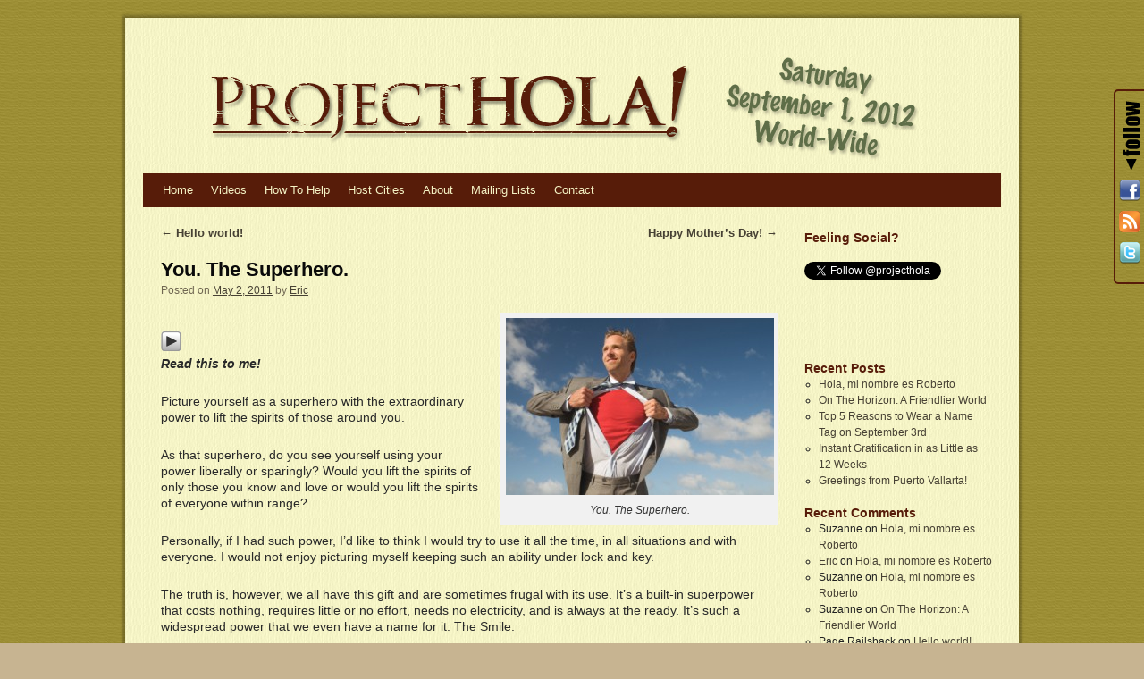

--- FILE ---
content_type: text/html; charset=UTF-8
request_url: http://projecthola.com/en/2011/05/02/you-the-superhero/
body_size: 9986
content:
<!DOCTYPE html>
<html dir="ltr" lang="en-US">
<head>
<meta charset="UTF-8" />
<title>You. The Superhero. | ProjectHola!</title>
<link rel="profile" href="http://gmpg.org/xfn/11" />
<link rel="stylesheet" type="text/css" media="all" href="http://projecthola.com/en/wp-content/themes/weaver/style.css" />
<link rel="pingback" href="http://projecthola.com/en/xmlrpc.php" />
                        <style type="text/css" media="screen" >
                                .socialwrap li.icon_text a img, .socialwrap li.iconOnly a img, .followwrap li.icon_text a img, .followwrap li.iconOnly a img{border-width:0 !important;background-color:none;}#follow.right {width:32px;position:fixed; right:0; top:100px;padding:10px 0;font-family:impact,charcoal,arial, helvetica,sans-serif;-moz-border-radius-topleft: 5px;-webkit-border-top-left-radius:5px;-moz-border-radius-bottomleft:5px;-webkit-border-bottom-left-radius:5px;border:2px solid #571C09;border-right-width:0}#follow.right ul {padding:0; margin:0; list-style-type:none !important;font-size:24px;color:black;}
#follow.right ul li {padding-bottom:10px;list-style-type:none !important;padding-left:4px;padding-right:4px}
#follow img{border:none;}#follow.right ul li.follow {margin:0 4px;}
#follow.right ul li.follow img {border-width:0;display:block;overflow:hidden; background:transparent url(http://projecthola.com/en/wp-content/plugins/share-and-follow/images/impact/follow-right.png) no-repeat -0px 0px;height:79px;width:20px;}
#follow.right ul li a {display:block;}
#follow.right ul li.follow span, #follow ul li a span {display:none}.share {margin:0 3px 3px 0;}
.phat span {display:inline;}
ul.row li {float:left;list-style-type:none;}
li.iconOnly a span.head {display:none}
#follow.left ul.size16 li.follow{margin:0px auto !important}
li.icon_text a {padding-left:0;margin-right:3px}
li.text_only a {background-image:none !important;padding-left:0;}
li.text_only a img {display:none;}
li.icon_text a span{background-image:none !important;padding-left:0 !important; }
li.iconOnly a span.head {display:none}
ul.socialwrap li {margin:0 3px 3px 0 !important;}
ul.socialwrap li a {text-decoration:none;}ul.row li {float:left;line-height:auto !important;}
ul.row li a img {padding:0}.size16 li a,.size24 li a,.size32 li a, .size48 li a, .size60 li a {display:block}ul.socialwrap {list-style-type:none !important;margin:0; padding:0;text-indent:0 !important;}
ul.socialwrap li {list-style-type:none !important;background-image:none;padding:0;list-style-image:none !important;}
ul.followwrap {list-style-type:none !important;margin:0; padding:0}
ul.followwrap li {margin-right:3px;margin-bottom:3px;list-style-type:none !important;}
#follow.right ul.followwrap li, #follow.left ul.followwrap li {margin-right:0px;margin-bottom:0px;}
.shareinpost {clear:both;padding-top:10px}.shareinpost ul.socialwrap {list-style-type:none !important;margin:0 !important; padding:0 !important}
.shareinpost ul.socialwrap li {padding-left:0 !important;background-image:none !important;margin-left:0 !important;list-style-type:none !important;text-indent:0 !important}
.socialwrap li.icon_text a img, .socialwrap li.iconOnly a img{border-width:0}ul.followrap li {list-style-type:none;list-style-image:none !important;}
div.clean {clear:left;}
div.display_none {display:none;}
                        </style>
                                                <style type="text/css" media="print" >
                                body {background: white;font-size: 12pt;color:black;}
 * {background-image:none;}
 #wrapper, #content {width: auto;margin: 0 5%;padding: 0;border: 0;float: none !important;color: black;background: transparent none;}
 a { text-decoration : underline; color : #0000ff; }
#menu, #navigation, #navi, .menu {display:none}
                        </style>
                        <link rel="image_src" href="http://www.gravatar.com/avatar/daa91fdefe0bd8038c3fab413250872c?default=&amp;size=110.jpg" /> 
<link rel="alternate" type="application/rss+xml" title="ProjectHola! &raquo; Feed" href="http://projecthola.com/en/feed/" />
<link rel="alternate" type="application/rss+xml" title="ProjectHola! &raquo; Comments Feed" href="http://projecthola.com/en/comments/feed/" />
<link rel="alternate" type="application/rss+xml" title="ProjectHola! &raquo; You. The Superhero. Comments Feed" href="http://projecthola.com/en/2011/05/02/you-the-superhero/feed/" />
<link rel='stylesheet' id='weaver-style-sheet-css'  href='http://projecthola.com/en/wp-content/uploads/weaver-subthemes/style-weaver.css?ver=1' type='text/css' media='all' />
<script type='text/javascript' src='http://projecthola.com/en/wp-includes/js/l10n.js?ver=20101110'></script>
<script type='text/javascript' src='http://projecthola.com/en/wp-includes/js/swfobject.js?ver=2.2'></script>
<script type='text/javascript' src='http://projecthola.com/en/wp-includes/js/comment-reply.js?ver=20090102'></script>
<link rel="EditURI" type="application/rsd+xml" title="RSD" href="http://projecthola.com/en/xmlrpc.php?rsd" />
<link rel="wlwmanifest" type="application/wlwmanifest+xml" href="http://projecthola.com/en/wp-includes/wlwmanifest.xml" /> 
<link rel='index' title='ProjectHola!' href='http://projecthola.com/en/' />
<link rel='start' title='Hello world!' href='http://projecthola.com/en/2011/05/01/hello-world/' />
<link rel='prev' title='Hello world!' href='http://projecthola.com/en/2011/05/01/hello-world/' />
<link rel='next' title='Happy Mother&#8217;s Day!' href='http://projecthola.com/en/2011/05/08/happy-mothers-day/' />
<meta name="generator" content="WordPress 3.2.1" />
<link rel='canonical' href='http://projecthola.com/en/2011/05/02/you-the-superhero/' />
<link rel='shortlink' href='http://projecthola.com/en/?p=225' />
<script type="text/javascript" src="http://projecthola.com/en/wp-content/plugins/powerpress/player.js"></script>
<script type="text/javascript"><!--
function powerpress_pinw(pinw){window.open('http://projecthola.com/en/?powerpress_pinw='+pinw, 'PowerPressPlayer','toolbar=0,status=0,resizable=1,width=460,height=320');	return false;}
powerpress_url = 'http://projecthola.com/en/wp-content/plugins/powerpress/';
//-->
</script>

<style type="text/css">
object {outline:none;}
</style>

<!-- This site is using Weaver 2.2.4 subtheme: My Saved Theme -->
<meta name="description" content=" ProjectHola! -  " />
<meta name="keywords" content="ProjectHola! blog, ProjectHola!" />
<!-- Add your own CSS snippets between the style tags. -->
<style type="text/css">
</style>
<!--[if lte IE 7]>
<style type="text/css" media="screen">
div.menu { display:inline !important;}
.menu-add, .menu-add-left {margin-top:-4px !important;}
</style>
<![endif]-->
<!--[if lte IE 8]>
<style type="text/css" media="screen">
#primary, #secondary, #altleft, #altright, #ttw-top-widget, #ttw-bot-widget,
  #ttw-site-top-widget, #ttw-site-bot-widget, #per-page-widget, #wrapper {
  behavior: url(http://projecthola.com/en/wp-content/themes/weaver/js/PIE/PIE.php); position:relative; }
</style>
<![endif]-->

<!-- End of Weaver options -->
<style type="text/css">
body { background-image: url('http://projecthola.com/en/wp-content/uploads/2011/04/mainbgtexture.gif'); background-repeat: repeat; background-position: top left; background-attachment: scroll; }
</style>
</head>

<body class="single single-post postid-225 single-format-standard">
<div id="wrapper" class="hfeed">
    <div id="header">
    	<div id="masthead">
		<div id="ttw-site-logo"></div>
		<div id="ttw-site-logo-link" onclick="location.href='http://projecthola.com/en/';" style="cursor:pointer;"></div>
		<div id="site-title" style="display:none;">
		    <span>
			<a href="http://projecthola.com/en/" title="ProjectHola!" rel="home">ProjectHola!</a>
		    </span>
		</div>
		<div id="site-description" style="display:none;">Changing the world, one smile at a time.</div>
		<div class="skip-link screen-reader-text"><a href="#content" title="Skip to content">Skip to content</a></div>

	    <div id="branding" role="banner">
			<img src="http://projecthola.com/en/wp-content/uploads/2011/09/PHLogoBannerDistress_for_Blog_2012_960x150.jpg" width="960" height="150" alt="ProjectHola!" />
	    </div><!-- #branding -->
	    		<div id="nav-bottom-menu"><div id="access" role="navigation">
<div class="menu-header"><ul id="menu-home" class="menu"><li id="menu-item-31" class="menu-item menu-item-type-post_type menu-item-object-page current_page_parent menu-item-31"><a href="http://projecthola.com/en/blog/">Home</a></li>
<li id="menu-item-551" class="menu-item menu-item-type-post_type menu-item-object-page menu-item-551"><a href="http://projecthola.com/en/videos/">Videos</a></li>
<li id="menu-item-32" class="menu-item menu-item-type-post_type menu-item-object-page menu-item-32"><a href="http://projecthola.com/en/howtohelp/">How To Help</a></li>
<li id="menu-item-558" class="menu-item menu-item-type-custom menu-item-object-custom menu-item-558"><a>Host Cities</a>
<ul class="sub-menu">
	<li id="menu-item-33" class="menu-item menu-item-type-post_type menu-item-object-page menu-item-33"><a href="http://projecthola.com/en/sanmiguel/">2011 &#8211; San Miguel</a></li>
	<li id="menu-item-559" class="menu-item menu-item-type-custom menu-item-object-custom menu-item-559"><a>2012 &#8211; TBA</a></li>
</ul>
</li>
<li id="menu-item-18" class="menu-item menu-item-type-post_type menu-item-object-page menu-item-18"><a href="http://projecthola.com/en/about/">About</a></li>
<li id="menu-item-196" class="menu-item menu-item-type-post_type menu-item-object-page menu-item-196"><a href="http://projecthola.com/en/mailinglists/">Mailing Lists</a></li>
<li id="menu-item-19" class="menu-item menu-item-type-post_type menu-item-object-page menu-item-19"><a href="http://projecthola.com/en/contact/">Contact</a></li>
</ul></div>		</div></div><!-- #access -->
		
	</div><!-- #masthead -->
    </div><!-- #header -->


    <div id="main">
<div id="container" class="single-page">

        	    <div id="content" role="main">


		<div id="nav-above" class="navigation">
		    <div class="nav-previous"><a href="http://projecthola.com/en/2011/05/01/hello-world/" rel="prev"><span class="meta-nav">&larr;</span> Hello world!</a></div>
		    <div class="nav-next"><a href="http://projecthola.com/en/2011/05/08/happy-mothers-day/" rel="next">Happy Mother&#8217;s Day! <span class="meta-nav">&rarr;</span></a></div>
		</div><!-- #nav-above -->

		<div id="post-225" class="post-225 post type-post status-publish format-standard hentry category-uncategorized">
		    <h2 class="entry-title">	<a href="http://projecthola.com/en/2011/05/02/you-the-superhero/" title="Permalink to You. The Superhero." rel="bookmark">You. The Superhero.</a>
</h2>

			        <div class="entry-meta">
<span class="meta-prep meta-prep-author">Posted on</span> <a href="http://projecthola.com/en/2011/05/02/you-the-superhero/" title="6:14 pm" rel="bookmark"><span class="entry-date">May 2, 2011</span></a> <span class="meta-sep">by</span> <span class="author vcard"><a class="url fn n" href="http://projecthola.com/en/author/eric/" title="View all posts by Eric" rel="author">Eric</a></span>
        </div><!-- .entry-meta -->

			<div class="entry-content">
			    <div id="attachment_226" class="wp-caption alignright" style="width: 310px"><img class="size-medium wp-image-226" title="Superhero" src="http://projecthola.com/en/wp-content/uploads/2011/05/iStock_000008201004XSmall_Hero-300x198.jpg" alt="You. The Superhero." width="300" height="198" /><p class="wp-caption-text">You. The Superhero.</p></div>
<p><div class="powerpress_player" id="powerpress_player_1254"><object type="application/x-shockwave-flash" data="http://projecthola.com/en/wp-content/plugins/powerpress/audio-player.swf" id="1254" height="24" width="290">
<param name="movie" value="http://projecthola.com/en/wp-content/plugins/powerpress/audio-player.swf" />
<param name="FlashVars" value="playerID=1254&amp;soundFile=http%3A%2F%2Fprojecthola.com%2Faudio-en%2FPHYouTheSuperheroVO.mp3&amp;pagebg=&amp;bg=E5E5E5&amp;width=290&amp;rtl=no&amp;loader=571C09&amp;text=333333&amp;titles=The Voice of Blogging .com&amp;animation=yes&amp;remaining=yes&amp;buffer=&amp;track=FFFFFF&amp;tracker=F5F3C5&amp;border=571C09&amp;initialvolume=60&amp;leftbg=571C09&amp;lefticon=FFFFFF&amp;voltrack=F2F2F2&amp;volslider=666666&amp;rightbg=571C09&amp;rightbghover=5F6E48&amp;righticon=FFFFFF&amp;righticonhover=333333&amp;transparentpagebg=yes" />
<param name="quality" value="high" />
<param name="menu" value="false" />
<param name="wmode" value="transparent" />
<a href="http://projecthola.com/audio-en/PHYouTheSuperheroVO.mp3" title="Play" target="_blank"><img src="http://projecthola.com/en/wp-content/plugins/powerpress/play_audio.png" title="Play" alt="Play" style="border:0;" /></a></object>
</div>
<em><strong>Read this to me!</strong></em></p>
<p>Picture yourself as a superhero with the extraordinary power to lift the spirits of those around you.</p>
<p>As that superhero, do you see yourself using your power liberally or sparingly? Would you lift the spirits of only those you know and love or would you lift the spirits of everyone within range?</p>
<p>Personally, if I had such power, I&#8217;d like to think I would try to use it all the time, in all situations and with everyone. I would not enjoy picturing myself keeping such an ability under lock and key.</p>
<p>The truth is, however, we all have this gift and are sometimes frugal with its use. It&#8217;s a built-in superpower that costs nothing, requires little or no effort, needs no electricity, and is always at the ready. It&#8217;s such a widespread power that we even have a name for it: The Smile.</p>
<p>You see, we humans are an empathetic bunch. We are wired so that the neurons which cause a specific emotional state, fire in our own brains when we witness that state in another. When someone around you is happy, you feel that happiness. When a country suffers a terrible disaster, we all feel the pain. When we overhear someone giggling while reading a book, we can&#8217;t help but giggle ourselves even before we&#8217;re given the humorous details.</p>
<p>Every day of our lives, we have the power to contribute to the happiness of others simply by smiling at them. Being empathetically wired, the targets of our smiles have no choice but to experience a boost of spirit.</p>
<p>Armed with those higher spirits, the persons to whom we gift smiles may be inclined to smile at others. Those in turn might smile at yet more. Soon, an entire population could be infected with good mood spread solely by empathy.</p>
<p>I&#8217;m suggesting that today, we all practice using our innate power to boost the spirits of those around us. Smile at someone and watch, with a knowing twinkle in your eye, how easily you cause a sympathetic vibration to rumble through that person&#8217;s neural net. With practice, we might all take to boosting spirits regularly.</p>
<p>If you&#8217;re shy about using or unaccustomed to wielding your superpower willy-nilly, then just try this: Count the number of smiles you see today. It doesn&#8217;t matter if they are directed at you, at someone else or just painted on the face of someone enjoying “a moment.” Simply note them. Hopefully you&#8217;ll find many, but even if you witness only one, you&#8217;ll feel the empathic pulse that triggers a boost in your own emotional state.</p>
<p>It&#8217;s a small gesture with big rewards. Go be a superhero =)</p>
<p>- Eric</p>
<div class='shareinpost'><ul class="socialwrap row"><li class="iconOnly share">Change the World:</li><li class="iconOnly"><a rel="nofollow" target="_blank" href="http://delicious.com/post?url=http%3A%2F%2Fprojecthola.com%2Fen%2F2011%2F05%2F02%2Fyou-the-superhero%2F&amp;title=You.+The+Superhero." title="Bookmark this post : You. The Superhero. on Delicious" ><img src="http://projecthola.com/en/wp-content/plugins/share-and-follow/images/blank.gif" height="16" style="background: transparent url(http://projecthola.com/en/wp-content/plugins/share-and-follow/default/16/sprite-16.png) no-repeat;padding:0;margin:0;height:16px;width:16px;background-position:-102px 0px" class="image-16" width="16" alt="delicious"/> <span class="head">Bookmark on Delicious</span></a></li><li class="iconOnly"><a rel="nofollow" target="_blank" href="http://digg.com/submit?url=http%3A%2F%2Fprojecthola.com%2Fen%2F2011%2F05%2F02%2Fyou-the-superhero%2F&amp;title=You.+The+Superhero.&amp;bodytext=%5Bcaption+id%3D%22attachment_226%22+align%3D%22alignright%22+width%3D%22300%22+caption%3D%22You.+The+Superhero.%22%5D%5B%2Fcaption%5D%0D%0A%0D%0A%5Bpowerpress+url%3D%22http%3A%2F%2Fprojecthola.com%2Faudio-en%2FPHYouTheSuperheroVO.mp3%22%5DRead+this+to+me%21%0D%0A%0D%0APicture+yourself+as+a+superhero+with+the+extraordinary+power+to+lift+the+spirits+of+those+around+you.%0D%0A%0D%0AAs+that+superhero" title="Digg this post : You. The Superhero." ><img src="http://projecthola.com/en/wp-content/plugins/share-and-follow/images/blank.gif" height="16" style="background: transparent url(http://projecthola.com/en/wp-content/plugins/share-and-follow/default/16/sprite-16.png) no-repeat;padding:0;margin:0;height:16px;width:16px;background-position:-136px 0px" class="image-16" width="16" alt="digg"/> <span class="head">Digg this post</span></a></li><li class="iconOnly"><a rel="nofollow" target="_blank" href="http://www.facebook.com/sharer.php?u=http%3A%2F%2Fprojecthola.com%2Fen%2F2011%2F05%2F02%2Fyou-the-superhero%2F&amp;t=You.+The+Superhero." title="Recommend this post : You. The Superhero. on Facebook" ><img src="http://projecthola.com/en/wp-content/plugins/share-and-follow/images/blank.gif" height="16" style="background: transparent url(http://projecthola.com/en/wp-content/plugins/share-and-follow/default/16/sprite-16.png) no-repeat;padding:0;margin:0;height:16px;width:16px;background-position:-187px 0px" class="image-16" width="16" alt="facebook"/> <span class="head">Recommend on Facebook</span></a></li><li class="iconOnly"><a rel="nofollow" target="_blank" href="http://www.reddit.com/submit?url=http%3A%2F%2Fprojecthola.com%2Fen%2F2011%2F05%2F02%2Fyou-the-superhero%2F&amp;title=You.+The+Superhero." title="Share this post : You. The Superhero. on Reddit" ><img src="http://projecthola.com/en/wp-content/plugins/share-and-follow/images/blank.gif" height="16" style="background: transparent url(http://projecthola.com/en/wp-content/plugins/share-and-follow/default/16/sprite-16.png) no-repeat;padding:0;margin:0;height:16px;width:16px;background-position:-731px 0px" class="image-16" width="16" alt="reddit"/> <span class="head">share via Reddit</span></a></li><li class="iconOnly"><a rel="nofollow" target="_blank" href="http://www.stumbleupon.com/submit?url=http%3A%2F%2Fprojecthola.com%2Fen%2F2011%2F05%2F02%2Fyou-the-superhero%2F&amp;title=You.+The+Superhero." title="Share this post : You. The Superhero. with Stumblers" ><img src="http://projecthola.com/en/wp-content/plugins/share-and-follow/images/blank.gif" height="16" style="background: transparent url(http://projecthola.com/en/wp-content/plugins/share-and-follow/default/16/sprite-16.png) no-repeat;padding:0;margin:0;height:16px;width:16px;background-position:-833px 0px" class="image-16" width="16" alt="stumble"/> <span class="head">Share with Stumblers</span></a></li><li class="iconOnly"><a rel="nofollow" target="_blank" href="http://www.tumblr.com/share?v=3&amp;u=http%3A%2F%2Fprojecthola.com%2Fen%2F2011%2F05%2F02%2Fyou-the-superhero%2F&amp;t=You.+The+Superhero." title="Tumblr. this post : You. The Superhero. " ><img src="http://projecthola.com/en/wp-content/plugins/share-and-follow/images/blank.gif" height="16" style="background: transparent url(http://projecthola.com/en/wp-content/plugins/share-and-follow/default/16/sprite-16.png) no-repeat;padding:0;margin:0;height:16px;width:16px;background-position:-884px 0px" class="image-16" width="16" alt="tumblr"/> <span class="head">Tumblr it</span></a></li><li class="iconOnly"><a rel="nofollow" target="_blank" href="http://twitter.com/home/?status=http%3A%2F%2Fprojecthola.com%2Fen%2F2011%2F05%2F02%2Fyou-the-superhero%2F VIA+%40projecthola" title="Tweet this post : You. The Superhero. on Twitter" ><img src="http://projecthola.com/en/wp-content/plugins/share-and-follow/images/blank.gif" height="16" style="background: transparent url(http://projecthola.com/en/wp-content/plugins/share-and-follow/default/16/sprite-16.png) no-repeat;padding:0;margin:0;height:16px;width:16px;background-position:-901px 0px" class="image-16"  width="16"  alt="twitter"/> <span class="head">Tweet about it</span></a></li><li class="iconOnly"><a rel="_self" href="http://projecthola.com/en/2011/05/02/you-the-superhero/feed" title="Follow this post : You. The Superhero. comments"><img src="http://projecthola.com/en/wp-content/plugins/share-and-follow/images/blank.gif" height="16"  width="16" style="background: transparent url(http://projecthola.com/en/wp-content/plugins/share-and-follow/default/16/sprite-16.png) no-repeat;padding:0;margin:0;height:16px;width:16px;background-position:-748px 0px" class="image-16"  alt="rss" /> <span class="head">Subscribe to the comments on this post</span></a></li><li class="iconOnly"><a rel="_self" href="mailto:?subject=ProjectHola!%20:%20You.%20The%20Superhero.&amp;body=I%20think%20you'll%20like%20this:%20
%20%20http://projecthola.com/en/2011/05/02/you-the-superhero/" title="Tell a friend about this post : You. The Superhero. "><img src="http://projecthola.com/en/wp-content/plugins/share-and-follow/images/blank.gif" height="16"  width="16" style="background: transparent url(http://projecthola.com/en/wp-content/plugins/share-and-follow/default/16/sprite-16.png) no-repeat;padding:0;margin:0;height:16px;width:16px;background-position:-170px 0px" class="image-16"  alt="email" /> <span class="head">Tell a friend</span></a></li></ul><div class="clean"></div> </div><div class="clear-cols"></div>			    			</div><!-- .entry-content -->


		<div class="entry-utility">
		    This entry was posted in <a href="http://projecthola.com/en/category/uncategorized/" title="View all posts in Uncategorized" rel="category tag">Uncategorized</a>. Bookmark the <a href="http://projecthola.com/en/2011/05/02/you-the-superhero/" title="Permalink to You. The Superhero." rel="bookmark">permalink</a>.		</div><!-- .entry-utility -->
		</div><!-- #post-## -->

		<div id="nav-below" class="navigation">
		    <div class="nav-previous"><a href="http://projecthola.com/en/2011/05/01/hello-world/" rel="prev"><span class="meta-nav">&larr;</span> Hello world!</a></div>
		    <div class="nav-next"><a href="http://projecthola.com/en/2011/05/08/happy-mothers-day/" rel="next">Happy Mother&#8217;s Day! <span class="meta-nav">&rarr;</span></a></div>
		</div><!-- #nav-below -->

		
			<div id="comments">




								<div id="respond">
				<h3 id="reply-title">Leave a Reply <small><a rel="nofollow" id="cancel-comment-reply-link" href="/en/2011/05/02/you-the-superhero/#respond" style="display:none;">Cancel reply</a></small></h3>
									<form action="http://projecthola.com/en/wp-comments-post.php" method="post" id="commentform">
																			<p class="comment-notes">Your email address will not be published. Required fields are marked <span class="required">*</span></p>							<p class="comment-form-author"><label for="author">Name</label> <span class="required">*</span><input id="author" name="author" type="text" value="" size="30" aria-required='true' /></p>
<p class="comment-form-email"><label for="email">Email</label> <span class="required">*</span><input id="email" name="email" type="text" value="" size="30" aria-required='true' /></p>
<p class="comment-form-url"><label for="url">Website</label><input id="url" name="url" type="text" value="" size="30" /></p>
												<p class="comment-form-comment"><label for="comment">Comment</label><textarea id="comment" name="comment" cols="45" rows="8" aria-required="true"></textarea></p>						<p class="form-allowed-tags">You may use these <abbr title="HyperText Markup Language">HTML</abbr> tags and attributes:  <code>&lt;a href=&quot;&quot; title=&quot;&quot;&gt; &lt;abbr title=&quot;&quot;&gt; &lt;acronym title=&quot;&quot;&gt; &lt;b&gt; &lt;blockquote cite=&quot;&quot;&gt; &lt;cite&gt; &lt;code&gt; &lt;del datetime=&quot;&quot;&gt; &lt;em&gt; &lt;i&gt; &lt;q cite=&quot;&quot;&gt; &lt;strike&gt; &lt;strong&gt; </code></p>						<p class="form-submit">
							<input name="submit" type="submit" id="submit" value="Post Comment" />
							<input type='hidden' name='comment_post_ID' value='225' id='comment_post_ID' />
<input type='hidden' name='comment_parent' id='comment_parent' value='0' />
						</p>
						<p style="display: none;"><input type="hidden" id="akismet_comment_nonce" name="akismet_comment_nonce" value="4d76e1a8e9" /></p>					</form>
							</div><!-- #respond -->
						
</div><!-- #comments -->


	    </div><!-- #content -->
	    	</div><!-- #container -->

	<div id="primary" class="widget-area" role="complementary">
	    <ul class="xoxo">
<li id="text-3" class="widget-container widget_text"><h3 class="widget-title">Feeling Social?</h3>			<div class="textwidget"><br>
<a href="http://twitter.com/projecthola" class="twitter-follow-button" data-show-count="false">Follow @projecthola</a>
<script src="http://platform.twitter.com/widgets.js" type="text/javascript"></script>
<iframe src="http://www.facebook.com/plugins/likebox.php?href=http%3A%2F%2Fwww.facebook.com%2Fpages%2FProjectHola%2F111999365553131&amp;width=203&amp;colorscheme=light&amp;show_faces=false&amp;stream=false&amp;header=true&amp;height=62" scrolling="no" frameborder="0" style="border:none; overflow:hidden; width:203px; height:62px;" allowTransparency="true"></iframe></div>
		</li>		<li id="recent-posts-2" class="widget-container widget_recent_entries">		<h3 class="widget-title">Recent Posts</h3>		<ul>
				<li><a href="http://projecthola.com/en/2011/09/05/hola-mi-nombre-es-roberto/" title="Hola, mi nombre es Roberto">Hola, mi nombre es Roberto</a></li>
				<li><a href="http://projecthola.com/en/2011/09/03/friendlier-world/" title="On The Horizon: A Friendlier World">On The Horizon: A Friendlier World</a></li>
				<li><a href="http://projecthola.com/en/2011/08/27/top-5-reasons-to-wear-a-name-tag/" title="Top 5 Reasons to Wear a Name Tag on September 3rd">Top 5 Reasons to Wear a Name Tag on September 3rd</a></li>
				<li><a href="http://projecthola.com/en/2011/06/06/instant-gratification-in-as-little-as-12-weeks/" title="Instant Gratification in as Little as 12 Weeks">Instant Gratification in as Little as 12 Weeks</a></li>
				<li><a href="http://projecthola.com/en/2011/05/30/greetings-from-puerto-vallarta/" title="Greetings from Puerto Vallarta!">Greetings from Puerto Vallarta!</a></li>
				</ul>
		</li><li id="recent-comments-2" class="widget-container widget_recent_comments"><h3 class="widget-title">Recent Comments</h3><ul id="recentcomments"><li class="recentcomments">Suzanne on <a href="http://projecthola.com/en/2011/09/05/hola-mi-nombre-es-roberto/#comment-30">Hola, mi nombre es Roberto</a></li><li class="recentcomments"><a href='http://projecthola.com/' rel='external nofollow' class='url'>Eric</a> on <a href="http://projecthola.com/en/2011/09/05/hola-mi-nombre-es-roberto/#comment-29">Hola, mi nombre es Roberto</a></li><li class="recentcomments">Suzanne on <a href="http://projecthola.com/en/2011/09/05/hola-mi-nombre-es-roberto/#comment-28">Hola, mi nombre es Roberto</a></li><li class="recentcomments">Suzanne on <a href="http://projecthola.com/en/2011/09/03/friendlier-world/#comment-26">On The Horizon: A Friendlier World</a></li><li class="recentcomments">Page Railsback on <a href="http://projecthola.com/en/2011/05/01/hello-world/#comment-25">Hello world!</a></li></ul></li>	</ul>
	</div><!-- #primary .widget-area -->
	    <div id="secondary" class="widget-area" role="complementary">
	    <ul class="xoxo">
		<li id="search-2" class="widget-container widget_search"><form role="search" method="get" id="searchform" action="http://projecthola.com/en/" >
	<div><label class="screen-reader-text" for="s">Search for:</label>
	<input type="text" value="" name="s" id="s" />
	<input type="submit" id="searchsubmit" value="Search" />
	</div>
	</form></li>	    </ul>
	    </div><!-- #secondary .widget-area -->
    </div><!-- #main -->
    	<div id="footer">
		<div id="colophon">


			<div id="footer-widget-area" role="complementary">

				<div id="first" class="widget-area">
					<ul class="xoxo">
						<li id="nav_menu-2" class="widget-container widget_nav_menu"><h3 class="widget-title">Where to go from here:</h3><div class="menu-home-container"><ul id="menu-home-1" class="menu"><li class="menu-item menu-item-type-post_type menu-item-object-page current_page_parent menu-item-31"><a href="http://projecthola.com/en/blog/">Home</a></li>
<li class="menu-item menu-item-type-post_type menu-item-object-page menu-item-551"><a href="http://projecthola.com/en/videos/">Videos</a></li>
<li class="menu-item menu-item-type-post_type menu-item-object-page menu-item-32"><a href="http://projecthola.com/en/howtohelp/">How To Help</a></li>
<li class="menu-item menu-item-type-custom menu-item-object-custom menu-item-558"><a>Host Cities</a>
<ul class="sub-menu">
	<li class="menu-item menu-item-type-post_type menu-item-object-page menu-item-33"><a href="http://projecthola.com/en/sanmiguel/">2011 &#8211; San Miguel</a></li>
	<li class="menu-item menu-item-type-custom menu-item-object-custom menu-item-559"><a>2012 &#8211; TBA</a></li>
</ul>
</li>
<li class="menu-item menu-item-type-post_type menu-item-object-page menu-item-18"><a href="http://projecthola.com/en/about/">About</a></li>
<li class="menu-item menu-item-type-post_type menu-item-object-page menu-item-196"><a href="http://projecthola.com/en/mailinglists/">Mailing Lists</a></li>
<li class="menu-item menu-item-type-post_type menu-item-object-page menu-item-19"><a href="http://projecthola.com/en/contact/">Contact</a></li>
</ul></div></li>					</ul>
				</div><!-- #first .widget-area -->

				<div id="second" class="widget-area">
					<ul class="xoxo">
						<li id="linkcat-6" class="widget-container widget_links"><h3 class="widget-title">Friends</h3>
	<ul class='xoxo blogroll'>
<li><a href="http://www.heikoobermoeller.com/" title="Heiko Obermöller, Actor" target="_blank">Heiko Obermöller</a></li>
<li><a href="http://survivingtheworld.net/" title="Daily Lessons in Science, Literature, Love and Life" target="_blank">Surviving the World</a></li>
<li><a href="http://thevoiceofblogging.com/" title="Your blog. My voice. Happy readers!" target="_blank">The Voice of Blogging</a></li>

	</ul>
</li>
					</ul>
				</div><!-- #second .widget-area -->


				<div id="fourth" class="widget-area">
					<ul class="xoxo">
						<li id="rss-2" class="widget-container widget_rss"><h3 class="widget-title"><a class='rsswidget' href='http://projecthola.com/en/feed/' title='Syndicate this content'><img style='border:0' width='14' height='14' src='http://projecthola.com/en/wp-includes/images/rss.png' alt='RSS' /></a> <a class='rsswidget' href='http://projecthola.com/en' title='Changing the world, one smile at a time.'>ProjectHola! Blog Feed</a></h3><ul><li><a class='rsswidget' href='http://projecthola.com/en/2011/09/05/hola-mi-nombre-es-roberto/' title='But you can call me Bob. Highlights from the First Annual ProjectHola! Wear-a-Name-Tag Day San Miguel de Allende, Mexico Saturday, September 3, 2011 I arrived at the main plaza promptly at 3:00pm carrying my box of name tags, markers and a sign in both Spanish … Continue reading → [&hellip;]'>Hola, mi nombre es Roberto</a></li><li><a class='rsswidget' href='http://projecthola.com/en/2011/09/03/friendlier-world/' title='Today’s the day! The first annual ProjectHola! Wear-a-Name-Tag Day! Participation is easy: Just wear a name tag… and go about your day. The name tag will tell the world that you’re approachable. People who would otherwise have passed silently through the periphery of your … Continue reading → [&hellip;]'>On The Horizon: A Friendlier World</a></li><li><a class='rsswidget' href='http://projecthola.com/en/2011/08/27/top-5-reasons-to-wear-a-name-tag/' title='5. Your Inner-Anthropologist will be very happy! Breaking down invisible walls and challenging social norms will be enjoyable – just ask your rebel-within. A day filled with people greeting you by name will renew your faith in humanity. 4. You’ll feel like … Continue reading → [&hellip;]'>Top 5 Reasons to Wear a Name Tag on September 3rd</a></li><li><a class='rsswidget' href='http://projecthola.com/en/2011/06/06/instant-gratification-in-as-little-as-12-weeks/' title='Read this to me! To one degree or another, we all seem to have an addiction to gratification. Instant gratification is not necessarily a bad thing – you simply have to choose your definition of “instant” wisely. Taking my usual share of … Continue reading → [&hellip;]'>Instant Gratification in as Little as 12 Weeks</a></li><li><a class='rsswidget' href='http://projecthola.com/en/2011/05/30/greetings-from-puerto-vallarta/' title='  En route to ProjectHola’s 2011 World Headquarters, tomorrow I go to Guadalajara and on Wednesday, I take a four hour bus ride to San Miguel de Allende. Who wants to join me? =) Today’s Big News is the announcement of the … Continue reading → [&hellip;]'>Greetings from Puerto Vallarta!</a></li><li><a class='rsswidget' href='http://projecthola.com/en/2011/05/23/face-it-the-world-needs-you/' title='Read this to me! Without you, the world cannot change. Without your voice, others may not hear. Without your action, some may not find inspiration. With the unwavering faith of a child, the world is looking to you… And you are poised to take the … Continue reading → [&hellip;]'>Face it, the World Needs YOU!</a></li><li><a class='rsswidget' href='http://projecthola.com/en/2011/05/16/email-from-dad/' title='Read this to me! I’ve said this elsewhere, but it bears repeating: One hallmark of a great parent is his or her willingness to be supportive of the many roads down which a child – of any age – wishes to venture. Throughout … Continue reading → [&hellip;]'>An Email from Dad</a></li><li><a class='rsswidget' href='http://projecthola.com/en/2011/05/09/invisible-walls/' title='Read this to me! While attempting to follow my own advice from last week’s blog post and use my natural superpower, The Smile, I made an important discovery: I could not smile at anyone without first lowering my Invisible Walls. It was … Continue reading → [&hellip;]'>Invisible Walls: Protection or Prison?</a></li><li><a class='rsswidget' href='http://projecthola.com/en/2011/05/08/happy-mothers-day/' title='Read this to me! To mom, her mother and great-grandma, To future moms, new moms, past moms, To step-moms, adoptive moms, foster moms, To dads filling shoes and mom-like neighbors, To moms of every type and flavor, For all the care and all the nurture, For all … Continue reading → [&hellip;]'>Happy Mother’s Day!</a></li><li><a class='rsswidget' href='http://projecthola.com/en/2011/05/02/you-the-superhero/' title='Read this to me! Picture yourself as a superhero with the extraordinary power to lift the spirits of those around you. As that superhero, do you see yourself using your power liberally or sparingly? Would you lift the spirits of only those … Continue reading → [&hellip;]'>You. The Superhero.</a></li></ul></li>					</ul>
				</div><!-- #fourth .widget-area -->

			</div><!-- #footer-widget-area -->
<table id='ttw_ftable'><tr>
 <td id='ttw_ftdl'><div id="site-info">
 &copy; 2026 - <a href="http://projecthola.com/en/" title="ProjectHola!" rel="home">ProjectHola!</a>
 </div></td>  <td id='ttw_ftdr'><div id="site-generator">
  <a href="http://wordpress.org/" title="Semantic Personal Publishing Platform" rel="generator">Proudly powered by WordPress.</a>
 Weaver by WPWeaver.info
 </div></td> </tr></table>
		</div><!-- #colophon -->
	</div><!-- #footer -->
    </div><!-- #wrapper -->


<div id="follow" class="right"><ul class="tab down"><li class="follow"><img src="http://projecthola.com/en/wp-content/plugins/share-and-follow/images/blank.gif"  alt=""/><span></span></li><li class="iconOnly"><a rel="nofollow me" target="_blank" href="http://www.facebook.com/pages/ProjectHola/111999365553131" title="Visit us on Facebook" ><img src="http://projecthola.com/en/wp-content/plugins/share-and-follow/images/blank.gif" height="24"  width="24" style="background: transparent url(http://projecthola.com/en/wp-content/plugins/share-and-follow/default/24/sprite-24.png) no-repeat;padding:0;margin:0;height:24px;width:24px;background-position:-275px 0px"  alt="Visit us on Facebook"/> <span class="head">Visit us on Facebook</span></a></li><li class="iconOnly"><a rel="nofollow me" target="_blank" href="http://projecthola.com/en/feed/rss/" title="RSS" ><img src="http://projecthola.com/en/wp-content/plugins/share-and-follow/images/blank.gif" height="24"  width="24" style="background: transparent url(http://projecthola.com/en/wp-content/plugins/share-and-follow/default/24/sprite-24.png) no-repeat;padding:0;margin:0;height:24px;width:24px;background-position:-1100px 0px"  alt="RSS"/> <span class="head">RSS</span></a></li><li class="iconOnly"><a rel="nofollow me" target="_blank" href="http://twitter.com/projecthola/" title="Tweet with us" ><img src="http://projecthola.com/en/wp-content/plugins/share-and-follow/images/blank.gif" height="24"  width="24" style="background: transparent url(http://projecthola.com/en/wp-content/plugins/share-and-follow/default/24/sprite-24.png) no-repeat;padding:0;margin:0;height:24px;width:24px;background-position:-1325px 0px"  alt="Tweet with us"/> <span class="head">Tweet with us</span></a></li></ul></div></body>
</html>


--- FILE ---
content_type: text/css
request_url: http://projecthola.com/en/wp-content/uploads/weaver-subthemes/style-weaver.css?ver=1
body_size: 2210
content:
/* WARNING: Do not edit this file. It is dynamically generated. Any edits you make will be overwritten. */
/* This file generated using Weaver 2.2.4 subtheme: My Saved Theme */
/* General Options */
#main {padding: 15px 0 0 0;}
ul {list-style:circle;}
body, input, textarea, .page-title span, .pingback a.url {font-family: "Helvetica Neue", Arial, Helvetica, sans-serif;}
.widget-area ul ul {list-style:circle;}
#content {font-size: 120%; line-height: 125%; }
#comments {font-size: 90%; line-height: 90%; }
#access a, #access2 a, #access3 a { padding-left:10px; padding-right:10px;}
/* Sidebar arrangement */
#access .menu-header, #access2 .menu-header, #access3 .menu-header, div.menu, #colophon, #branding, #main, #wrapper { width: 960px; }
#footer-widget-area .widget-area {width: 219px !important; }
#site-info { width: 460px;}
#site-generator {text-align:right; width: 450px; }
#site-title {width: 55%;} #site-description {text-align:right; padding-right: 20px; width: 40%;}
#access, #access2, #access3 {width: 960px; }
#access .menu-header, #access2 .menu-header, #access3 .menu-header, div.menu {width: 948px;}
#content .attachment img {max-width: 920px;}
.single-attachment #content {width: 920px;}
.one-column #content {margin: 0 auto !important; width: 864px;}
#main {margin-bottom:4px;}
.one-column #ttw-top-widget, .one-column #ttw-bot-widget, .one-column #ttw-site-top-widget,
 .one-column #ttw-site-bot-widget, .one-column #per-page-widget { margin-left:43px !important; margin-right:auto !important; width: 864px !important;}
.right-alt #container {width: 720px;}
.right-alt #content {width: 700px;}
.right-alt #content img {max-width: 690px;}
.left-alt #content {width: 678px;}
.left-alt #contentl img {max-width: 670px;}#container { float: left; margin: 0 0px 4px 0; width: 728px; }
#content {width: 690px; overflow:hidden; margin:0 0px 10px 0px; padding: 5px 0px 0px 20px;}
#content img { max-width: 690px;}
#primary, #secondary { float: right; overflow: hidden; width: 220px; margin: 0 0 4px 0;}
.one-columnsb1r #content {margin-left: 48px; padding: 0; width: 864px;}
#ttw-top-widget, #ttw-bot-widget, #ttw-site-top-widget, #ttw-site-bot-widget, #per-page-widget {width: 620px;}
/* Color and custom CSS */
body {background-color: #C7B491;}
#container {background-color: transparent;}
#content {background-color: transparent;}
#content, #content input, #content textarea {color: #292929;}
#site-description {color: #FFFAEF;}
#footer {background-color: transparent;}
#colophon { border-top: 4px solid #571C09 ;  }
#first,#second, #third, #fourth {background-color: transparent;padding-left: 10px; padding-top: 10px; margin-bottom: 5px;}
#header {background-color: transparent;}
hr {background-color: #571C09;}
.page-title a:link {color: #474134;}
.entry-meta a:link {color: #474134;}
.entry-utility a:link {color: #474134;}
.navigation a:link {color: #474134;}
.comment-meta a:link {color: #474134;}
.reply a:link, a.comment-edit-link:link {color: #474134;}
.page-title a:visited {color: #706752;}
.entry-meta a:visited {color: #706752;}
.entry-utility a:visited {color: #706752;}
.navigation a:visited {color: #706752;}
.comment-meta a:visited {color: #706752;}
.reply a:visited, a.comment-edit-link:visited {color: #706752;}
.page-title a:active, .page-title a:hover {color: #2F75FF;}
.entry-meta a:hover, .entry-meta a:active {color: #2F75FF;}
.entry-utility a:hover, .entry-utility a:active {color: #2F75FF;}
.navigation a:active, .navigation a:hover {color: #2F75FF;}
.comment-meta a:active, .comment-meta a:hover {color: #2F75FF;}
.reply a:active, a.comment-edit-link:active, .reply a:hover, a.comment-edit-link:hover {color: #2F75FF;}
#comments .pingback p {color: #706752;}
#respond label, #respond dt, #respond dd {color: #706752;}
.entry-meta, .entry-content label, .entry-utility {color: #706752;}
#content .wp-caption, #content .gallery .gallery-caption {color: #706752;}
.navigation {color: #706752;}
.entry-format {color: default-style-color!important;}
.entry-meta {background-color: transparent;}
.entry-utility {background-color: transparent;}
input[type="text"], textarea, input[type="submit"], ins {background-color: #F0F0F0;}
a:link {color: #474134;}
a:visited {color: #706752;}
a:active, a:hover {color: #2F75FF;}
#main {background-color: transparent;}
#content .wp-caption p.wp-caption-text, #content .gallery .gallery-caption {color: #333333;}
#content .size-full, #content .size-large, #content .size-medium, #content .size-thumbnail,#content .size-thumbnail {background-color: transparent;}
#content .wp-caption p.wp-caption-text,
#content .wp-caption .size-full, #content .wp-caption .size-large, #content .wp-caption .size-medium,
#content .wp-caption .size-thumbnail, #content .wp-caption .size-thumbnail {background-color: #F1F1F1;}
#access, #access2, #access3 {background-color: #571C09;}
#access ul li.current_page_item > a, #access ul li.current-menu-ancestor > a,
#access ul li.current-menu-item > a, #access ul li.current-menu-parent > a {color: #FFFFFF;}
#access2 ul li.current_page_item > a, #access2 ul li.current-menu-ancestor > a,
#access2 ul li.current-menu-item > a, #access2 ul li.current-menu-parent > a {color: #FFFFFF;}
#access3 ul li.current_page_item > a, #access3 ul li.current-menu-ancestor > a,
#access3 ul li.current-menu-item > a, #access3 ul li.current-menu-parent > a {color: #FFFFFF;}
#access li:hover > a, #access ul ul :hover > a {color: #FFFFFF;}
#access2 li:hover > a, #access2 ul ul :hover > a {color: #FFFFFF;}
#access3 li:hover > a, #access3 ul ul :hover > a {color: #FFFFFF;}
#access ul ul a, #access li:hover > a, #access ul ul :hover > a  {background-color: #6B1C09;}
#access2 ul ul a, #access2 li:hover > a, #access2 ul ul :hover > a  {background-color: #6B1C09;}
#access3 ul ul a, #access3 li:hover > a, #access3 ul ul :hover > a  {background-color: #6B1C09;}
#access a, #access2 a, #access3 a {color: #F5F3C5;}
#wrapper {background-color: #FEF3DD;}
#wrapper {
	background-image: url(http://projecthola.com/images/contentbgtexture.gif);
	background-repeat: repeat;
}
.entry-title a:link {color: #0A0A0A;}
.widget_rss a.rsswidget:link {color: #0A0A0A;}
.entry-title a:visited {color: #0A0A0A;}
.widget_rss a.rsswidget:visited {color: #0A0A0A;}
.entry-title a:active, .entry-title a:hover {color: #2F75FF;}
.widget_rss a.rsswidget:active, .widget_rss a.rsswidget:hover {color: #2F75FF;}
.post {background-color: transparent;}
#primary {background-color: transparent;padding-left: 10px; padding-top: 10px; margin-bottom: 5px;}
#secondary {background-color: transparent;padding-left: 10px; padding-top: 10px; margin-bottom: 5px;}
#altright, #altleft {background-color: transparent;padding-left: 10px; padding-top: 10px; margin-bottom: 5px;}
.home .sticky, #entry-author-info, #container.page-with-posts .sticky {background-color: #E6DCC8;}
#content h1, #content h2, #content h3, #content h4, #content h5, #content h6, #content dt, #content th {color: #0A0A0A;}
h1, h2, h3, h4, h5, h6 {color: #0A0A0A;}
.page-title {color: #0A0A0A;}
.page-link {color: #0A0A0A;}
#entry-author-info h2 {color: #0A0A0A;}
h3#comments-title, h3#reply-title {color: #0A0A0A;}
.comment-author cite {color: #0A0A0A;}
.entry-content fieldset legend {color: #0A0A0A;}
#content .entry-title {color: #0A0A0A;}
#site-title a { color: #FEF9EE; }
#ttw-top-widget, #ttw-bot-widget, #ttw-site-top-widget, #ttw-site-bot-widget, #per-page-widget {background-color: transparent;padding-left: 10px; padding-top: 10px; margin-bottom: 10px;}
table { border-collapse:collapse;border-spacing:0;}
th { text-align:left; padding:4px 4px; }
td { margin:0;padding:4px 4px; }
#content table { border: 2px solid #AAA; text-align: left; margin: auto; margin-bottom: 5px; width: auto; }
#content tr th, #content thead th { color: inherit; background-color: rgba(0,0,0,.1); font-size: medium;
   font-weight: normal; line-height: normal; padding: 5px 10px; }
#content tr td { border: 1px solid #AAA; padding: 5px 10px; }
#content tr.odd td { background: inherit; }
.widget-area {color: #202020;}
.widget-container {background-color: transparent;}
.widget-title {color: #571C09;}
.widget_search label {color: #571C09;}
#wp-calendar caption {color: #571C09;}
#primary a:link, #secondary a:link, #altleft a:link, #altright a:link, #footer-widget-area a:link {color: #474134;}
#primary a:visited, #secondary a:visited, #altleft a:visited, #altright a:visited, #footer-widget-area a:visited {color: #706752;}
#primary a:hover, #secondary a:hover, #altleft a:hover, #altright a:hover, #footer-widget-area a:hover {color: #2F75FF;}
#wrapper {box-shadow: 0 0 3px 3px rgba(0,0,0,0.25); -webkit-box-shadow: 0 0 3px 3px rgba(0,0,0,0.25); -moz-box-shadow: 0 0 3px 3px rgba(0,0,0,0.25);}

/* end Weaver CSS */


--- FILE ---
content_type: text/javascript
request_url: http://projecthola.com/en/wp-content/plugins/powerpress/player.js
body_size: 4805
content:
/** 
 * jsMediaPlayer 1.2.0 for Blubrry PowerPress
 * 
 * http://www.blubrry.com/powepress/
 *
 * Copyright (c) 2008-2009 Angelo Mandato (angelo [at] mandato {period} com)
 *
 * Released under Aoache 2 license:
 * http://www.apache.org/licenses/LICENSE-2.0
 *
 * versoin 1.3.0 02/18/2011 - Adding HTML5 audio/video tags if format possibly supported around default video embed.
 * versoin 1.2.0 - 07/20/2009 - Major rewrite, we're now replying less upon this javascript to make way for flexibility for adding future players.
 * versoin 1.1.3 - 03/23/2009 - Added code to support FlowPlayer v3.
 * versoin 1.1.2 - 03/04/2009 - Added options to set the width for audio, width and height for video.
 * versoin 1.1.1 - 12/22/20008 - Minor change to support Windows Media in Firefox. Includes link to preferred Firefox Windows Media Player plugin.
 * versoin 1.1.0 - 11/25/20008 - Major re-write, object now stored in this include file, auto play is no longer a member variable and is determined by function call.
 * version 1.0.3 - 11/02/2008 - Added option for playing quicktime files in an intermediate fashion with an image to click to play.
 * version 1.0.2 - 07/26/2008 - Fixed pop up player bug caused by v 1.0.1
 * version 1.0.1 - 07/28/2008 - fixed flow player looping playback, flash player no longer loops.
 * version 1.0.0 - 07/26/2008 - initial release
 */


/**
	Insert embed for quicktime within specified div
	
	@div - specific div to insert embed into
	@media_url - URL of media file to play
	@width - width of player
	@height - height of player
*/
function powerpress_embed_quicktime(div,media_url,width,height,scale)
{
	if( document.getElementById(div) )
	{
		var contentType = 'video/mpeg'; // Default content type
		if( media_url.indexOf('.m4v') > -1 )
			contentType = 'video/x-m4v';
		if( media_url.indexOf('.mp4') > -1 )
			contentType = 'video/mp4';
		else if( media_url.indexOf('.m4a') > -1 )
			contentType = 'audio/x-m4a';
		else if( media_url.indexOf('.avi') > -1 )
			contentType = 'video/avi';
		else if( media_url.indexOf('.qt') > -1 )
			contentType = 'video/quicktime';
		else if( media_url.indexOf('.mov') > -1 )
			contentType = 'video/quicktime';
		
		var Html = '';
		if( contentType == 'video/mp4' || contentType == 'video/x-m4v' )
			Html += '<video src="'+ media_url +'" width="'+ width +'" height="'+ height +'" controls autoplay>';
		Html += '<object classid="clsid:02BF25D5-8C17-4B23-BC80-D3488ABDDC6B" width="'+ width +'" height="'+ height +'" codebase="http://www.apple.com/qtactivex/qtplugin.cab">\n';
		Html += '	<param name="src" value="'+ media_url +'" />\n';
		Html += '	<param name="href" value="'+ media_url +'" />\n';
		Html += '	<param name="scale" value="'+ scale +'" />\n';
		Html += '	<param name="controller" value="true" />\n';
		Html += '	<param name="autoplay" value="true" />\n';
		Html += '	<param name="pluginspage" value="http://www.apple.com/quicktime/download/" />\n';
		Html += '	<embed type="'+ contentType +'" src="'+ media_url +'" width="'+ width +'" height="'+ height +'" scale="'+ scale +'" correction="full" cache="true" autoplay="true" controller="true" pluginspage="http://www.apple.com/quicktime/download/"></embed>';
		Html += '</object>\n';
		if( contentType == 'video/mp4' || contentType == 'video/x-m4v' )
			Html += '</video>';
		document.getElementById(div).innerHTML = Html;
		return false; // stop the default link from proceeding
	}
	
	return true; // let the default link to the media open...
}

function powerpress_show_embed(id)
{
	if( document.getElementById('powerpress_embed_'+id) ) {
		document.getElementById('powerpress_embed_'+id).style.display = 'block';
		document.getElementById('powerpress_embed_'+id +'_t').select();
	}
	return false;
}

function powerpress_embed_html5iframe(id, url, width, height)
{
	if( document.getElementById('powerpress_player_'+id) ) {
		var Html = '';
		Html += '<iframe';
		Html += ' class="powerpress-player-embed"';
		Html += ' width="' + width +'"';
		Html += ' height="'+ height +'"';
		Html += ' src="'+ url +'"';
		Html += ' frameborder="0"';
		Html += '></iframe>';
		document.getElementById('powerpress_player_'+id).innerHTML = Html;
		return false;
	}
	return true;
}

/**
	Insert embed for H.264 mp4 video, with fallback to WebM
	
	@div - specific div to insert embed into
	@media_url - URL of media file to play
	@width - width of player
	@height - height of player
	@webm_media_url - Alternative WebM media URL
*/
function powerpress_embed_html5v(id,media_url,width,height,webm_media_url)
{
	if( document.getElementById('powerpress_player_'+id) )
	{
		var poster = '';
		if( document.getElementById('powerpress_player_'+id).getElementsByTagName ) {
			var images = document.getElementById('powerpress_player_'+id).getElementsByTagName('img');
			if( images.length && images[0].src )
				poster = images[0].src;
		}
		
		var contentType = 'video/mp4'; // Default content type
		if( media_url.indexOf('.webm') > -1 )
			contentType = 'video/webm';
		if( media_url.indexOf('.ogg') > -1 || media_url.indexOf('.ogv') > -1 )
			contentType = 'video/ogg';
		
		var v = document.createElement("video");
		var html5 = false;
		if( !!v.canPlayType ) {
			var status = v.canPlayType(contentType);
			if( status == 'probably' || status == 'maybe' ) {
				html5 = true;
			}
			else if( webm_media_url )
			{
				status = v.canPlayType('video/webm');
				if( status == 'probably' || status == 'maybe' ) {
					html5 = true;
				}
			}
		}
		
		if( html5 ) {
			var s = document.createElement('source');
			v.width = width; v.height = height; v.controls = true;
			if( poster ) v.poster = poster;
			s.src = media_url; s.type = contentType;
			v.appendChild(s);
			if( webm_media_url ) {
				var s_webm = document.createElement('source');
				s_webm.src = webm_media_url; s_webm.type = 'video/webm; codecs="vp8, vorbis"';
				v.appendChild(s_webm);
			}
			
			document.getElementById('powerpress_player_'+id).innerHTML = '';
			document.getElementById('powerpress_player_'+id).appendChild(v);
			v.play();
		} else {
			delete(v);
			pp_flashembed(
				'powerpress_player_'+id,
			{src: powerpress_url +'FlowPlayerClassic.swf', width: width, height: height, wmode: 'transparent' },
				{config: { autoPlay: true, autoBuffering: true, showFullScreenButton: false, showMenu: false, videoFile: media_url, loop: false, autoRewind: true, splashImageFile: poster } }
			);
		}
		
		if( window.powerpress_resize_player )
			powerpress_resize_player();
		
		return false; // stop the default link from proceeding
	}
	
	return true; // let the default link to the media open...
}

/**
	Insert embed for audio, with fallback to flash (m4a/mp3/ogg)
	
	@div - specific div to insert embed into
	@media_url - URL of media file to play
	@width - width of player
	@height - height of player
	@webm_media_url - Alternative WebM media URL
*/
function powerpress_embed_html5a(id,media_url)
{
	if( document.getElementById('powerpress_player_'+id) )
	{
		var poster = '';
		if( document.getElementById('powerpress_player_'+id).getElementsByTagName ) {
			var images = document.getElementById('powerpress_player_'+id).getElementsByTagName('img');
			if( images.length && images[0].src )
				poster = images[0].src;
		}
		
		var contentType = 'audio/mpeg'; // Default content type
		if( media_url.indexOf('.m4a') > -1 )
			contentType = 'audio/x-m4a';
		if( media_url.indexOf('.ogg') > -1 || media_url.indexOf('.oga') > -1 )
			contentType = 'audio/ogg';
		
		var a = document.createElement("audio");
		var html5 = false;
		if( !!a.canPlayType ) {
			var status = a.canPlayType(contentType);
			if( status == 'probably' || status == 'maybe' ) {
				html5 = true;
			}
		}
		
		if( html5 ) {
			var s = document.createElement('source');
			a.controls = true;
			s.src = media_url; s.type = contentType;
			a.appendChild(s);
			
			document.getElementById('powerpress_player_'+id).innerHTML = '';
			document.getElementById('powerpress_player_'+id).appendChild(a);
			a.play();
		} else {
			delete(a);
			if( contentType != 'audio/ogg') {
				pp_flashembed(
					'powerpress_player_'+id,
					{src: powerpress_url +'FlowPlayerClassic.swf', width: 320, height: 24, wmode: 'transparent' },
						{config: { autoPlay: true, autoBuffering: true, showFullScreenButton: false, showMenu: false, videoFile: media_url, loop: false, autoRewind: true } }
					);
			} else { return true; }
		}
		
		return false; // stop the default link from proceeding
	}
	
	return true; // let the default link to the media open...
}

/**
	Insert embed for windows media within specified div
	
	@div - specific div to insert embed into
	@media_url - URL of media file to play
	@width - width of player
	@height - height of player
*/
function powerpress_embed_winplayer(div,media_url,width,height)
{
	if( document.getElementById(div) )
	{
		var Html = '';
		Html += '<object id="winplayer" classid="clsid:6BF52A52-394A-11d3-B153-00C04F79FAA6" width="'+ width +'" height="'+ height +'" standby="loading..." type="application/x-oleobject">\n';
		Html += '	<param name="url" value="'+ media_url +'" />\n';
		Html += '	<param name="AutoStart" value="true" />\n';
		Html += '	<param name="AutoSize" value="true" />\n';
		Html += '	<param name="AllowChangeDisplaySize" value="true" />\n';
		Html += '	<param name="standby" value="Media is loading..." />\n';
		Html += '	<param name="AnimationAtStart" value="true" />\n';
		Html += '	<param name="scale" value="aspect" />\n';
		Html += '	<param name="ShowControls" value="true" />\n';
		Html += '	<param name="ShowCaptioning" value="false" />\n';
		Html += '	<param name="ShowDisplay" value="false" />\n';
		Html += '	<param name="ShowStatusBar" value="false" />\n';
		Html += '	<embed type="application/x-mplayer2" src="'+ media_url +'" width="'+ width +'" height="'+ height +'" scale="aspect" AutoStart="true" ShowDisplay="0" ShowStatusBar="0" AutoSize="1" AnimationAtStart="1" AllowChangeDisplaySize="1" ShowControls="1"></embed>\n';
		Html += '</object>\n';
		document.getElementById(div).innerHTML = Html;
		return false; // stop the default link from proceeding
	}
	return true; // let the default link to the media open...
}

/**
	Insert embed for swf flash within specified div
	
	@div - specific div to insert embed into
	@media_url - URL of media file to play
	@width - width of player
	@height - height of player
*/
function powerpress_embed_swf(div,media_url,width,height)
{
	if( document.getElementById(div) )
	{
		var Html = '';
		Html += '<object classid="clsid:D27CDB6E-AE6D-11cf-96B8-444553540000" codebase="http://download.macromedia.com/pub/shockwave/cabs/flash/swflash.cab#version=6,0,29,0" width="'+ width +'" height="'+ height +'" menu="true">\n';
		Html += '	<param name="movie" value="'+ media_url +'" />\n';
		Html += '	<param name="quality" value="high" />\n';
		Html += '	<param name="menu" value="true" />\n';
		Html += '	<param name="scale" value="noorder" />\n';
		Html += '	<param name="quality" value="high" />\n';
		Html += '	<embed src="'+ media_url +'" quality="high" pluginspage="http://www.macromedia.com/go/getflashplayer" type="application/x-shockwave-flash" width="'+ width +'" height="'+ height +'" menu="true"></embed>';
		Html += '</object>\n';
		document.getElementById(div).innerHTML = Html;
		return false; // stop the default link from proceeding
	}
	return true; // let the default link to the media open...
}

/** 
 * flashembed 0.31. Adobe Flash embedding script
 * 
 * http://flowplayer.org/tools/flash-embed.html
 *
 * Copyright (c) 2008 Tero Piirainen (tipiirai@gmail.com)
 *
 * Released under the MIT License:
 * http://www.opensource.org/licenses/mit-license.php
 * 
 * >> Basically you can do anything you want but leave this header as is <<
 *
 * version 0.01 - 03/11/2008 
 * version 0.31 - Tue Jul 22 2008 06:30:31 GMT+0200 (GMT+02:00)
 */
 
function pp_flashembed(root,userParams,flashvars){function getHTML(){var html="";if(typeof flashvars=='function'){flashvars=flashvars();}if(navigator.plugins&&navigator.mimeTypes&&navigator.mimeTypes.length){html='<embed type="application/x-shockwave-flash" ';if(params.id){extend(params,{name:params.id});}for(var key in params){if(params[key]!==null){html+=[key]+'="'+params[key]+'"\n\t';}}if(flashvars){html+='flashvars=\''+concatVars(flashvars)+'\'';}html+='/>';}else{html='<object classid="clsid:D27CDB6E-AE6D-11cf-96B8-444553540000" ';html+='width="'+params.width+'" height="'+params.height+'"';if(!params.id&&document.all){params.id="_"+(""+Math.random()).substring(5);}if(params.id){html+=' id="'+params.id+'"';}html+='>';html+='\n\t<param name="movie" value="'+params.src+'" />';params.id=params.src=params.width=params.height=null;for(var k in params){if(params[k]!==null){html+='\n\t<param name="'+k+'" value="'+params[k]+'" />';}}if(flashvars){html+='\n\t<param name="flashvars" value=\''+concatVars(flashvars)+'\' />';}html+="</object>";if(debug){alert(html);}}return html;}function init(name){var timer=setInterval(function(){var doc=document;var el=doc.getElementById(name);if(el){pp_flashembed(el,userParams,flashvars);clearInterval(timer);}else if(doc&&doc.getElementsByTagName&&doc.getElementById&&doc.body){clearInterval(timer);}},13);return true;}function extend(to,from){if(from){for(key in from){if(from.hasOwnProperty(key)){to[key]=from[key];}}}}var params={src:'#',width:'100%',height:'100%',version:null,onFail:null,expressInstall:null,debug:false,bgcolor:'#ffffff',allowfullscreen:true,allowscriptaccess:'always',quality:'high',type:'application/x-shockwave-flash',pluginspage:'http://www.adobe.com/go/getflashplayer'};if(typeof userParams=='string'){userParams={src:userParams};}extend(params,userParams);var version=pp_flashembed.getVersion();var required=params.version;var express=params.expressInstall;var debug=params.debug;if(typeof root=='string'){var el=document.getElementById(root);if(el){root=el;}else{return init(root);}}if(!root){return;}if(!required||pp_flashembed.isSupported(required)){params.onFail=params.version=params.expressInstall=params.debug=null;root.innerHTML=getHTML();return root.firstChild;}else if(params.onFail){var ret=params.onFail.call(params,pp_flashembed.getVersion(),flashvars);if(ret){root.innerHTML=ret;}}else if(required&&express&&pp_flashembed.isSupported([6,65])){extend(params,{src:express});flashvars={MMredirectURL:location.href,MMplayerType:'PlugIn',MMdoctitle:document.title};root.innerHTML=getHTML();}else{if(root.innerHTML.replace(/\s/g,'')!==''){}else{root.innerHTML="<h2>Flash version "+required+" or greater is required</h2>"+"<h3>"+(version[0]>0?"Your version is "+version:"You have no flash plugin installed")+"</h3>"+"<p>Download latest version from <a href='"+params.pluginspage+"'>here</a></p>";}}function concatVars(vars){var out="";for(var key in vars){if(vars[key]){out+=[key]+'='+asString(vars[key])+'&';}}return out.substring(0,out.length-1);}function asString(obj){switch(typeOf(obj)){case'string':return'"'+obj.replace(new RegExp('(["\\\\])','g'),'\\$1')+'"';case'array':return'['+map(obj,function(el){return asString(el);}).join(',')+']';case'function':return'"function()"';case'object':var str=[];for(var prop in obj){if(obj.hasOwnProperty(prop)){str.push('"'+prop+'":'+asString(obj[prop]));}}return'{'+str.join(',')+'}';}return String(obj).replace(/\s/g," ").replace(/\'/g,"\"");}function typeOf(obj){if(obj===null||obj===undefined){return false;}var type=typeof obj;return(type=='object'&&obj.push)?'array':type;}if(window.attachEvent){window.attachEvent("onbeforeunload",function(){__flash_unloadHandler=function(){};__flash_savedUnloadHandler=function(){};});}function map(arr,func){var newArr=[];for(var i in arr){if(arr.hasOwnProperty(i)){newArr[i]=func(arr[i]);}}return newArr;}return root;}if(typeof jQuery=='function'){(function($){$.fn.extend({pp_flashembed:function(params,flashvars){return this.each(function(){pp_flashembed(this,params,flashvars);});}});})(jQuery);}pp_flashembed=pp_flashembed||{};pp_flashembed.getVersion=function(){var version=[0,0];if(navigator.plugins&&typeof navigator.plugins["Shockwave Flash"]=="object"){var _d=navigator.plugins["Shockwave Flash"].description;if(typeof _d!="undefined"){_d=_d.replace(/^.*\s+(\S+\s+\S+$)/,"$1");var _m=parseInt(_d.replace(/^(.*)\..*$/,"$1"),10);var _r=/r/.test(_d)?parseInt(_d.replace(/^.*r(.*)$/,"$1"),10):0;version=[_m,_r];}}else if(window.ActiveXObject){try{var _a=new ActiveXObject("ShockwaveFlash.ShockwaveFlash.7");}catch(e){try{_a=new ActiveXObject("ShockwaveFlash.ShockwaveFlash.6");version=[6,0];_a.AllowScriptAccess="always";}catch(ee){if(version[0]==6){return;}}try{_a=new ActiveXObject("ShockwaveFlash.ShockwaveFlash");}catch(eee){}}if(typeof _a=="object"){_d=_a.GetVariable("$version");if(typeof _d!="undefined"){_d=_d.replace(/^\S+\s+(.*)$/,"$1").split(",");version=[parseInt(_d[0],10),parseInt(_d[2],10)];}}}return version;};pp_flashembed.isSupported=function(version){var now=pp_flashembed.getVersion();var ret=(now[0]>version[0])||(now[0]==version[0]&&now[1]>=version[1]);return ret;};
